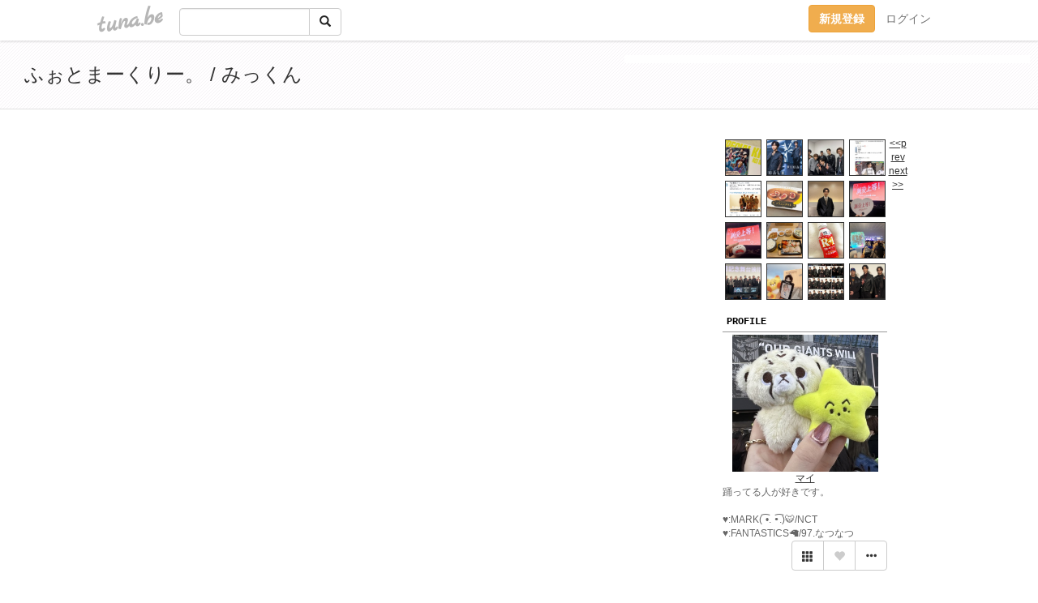

--- FILE ---
content_type: text/html;charset=Shift-JIS
request_url: https://ss3o22.tuna.be/?tag=%82%DD%82%C1%82%AD%82%F1
body_size: 10703
content:
<!DOCTYPE html>
<html lang="ja">
<head>
<meta charset="Shift_JIS">
<meta http-equiv="Content-Type" content="text/html; charset=shift_jis">

<!-- #BeginLibraryItem "/Library/ga.lbi" -->
<!-- Google Tag Manager -->
<script>(function(w,d,s,l,i){w[l]=w[l]||[];w[l].push({'gtm.start':
new Date().getTime(),event:'gtm.js'});var f=d.getElementsByTagName(s)[0],
j=d.createElement(s),dl=l!='dataLayer'?'&l='+l:'';j.async=true;j.src=
'https://www.googletagmanager.com/gtm.js?id='+i+dl;f.parentNode.insertBefore(j,f);
})(window,document,'script','dataLayer','GTM-5QMBVM4');</script>
<!-- End Google Tag Manager -->
<!-- #EndLibraryItem -->
<title>ふぉとまーくりー。 / みっくん</title>
<meta name="description" content="踊ってる人が好きです。&#9829;:MARK( &#865;&#8226;. &#8226;&#865;.)&#128047;/NCT&#9829;:FANTASTICS&#129433;/97.なつなつ">
	<meta property="og:title" content="ふぉとまーくりー。 / みっくん">
	<meta property="og:site_name" content="つなビィ">
	
	<!-- TwitterCards -->
	<meta name="twitter:card" content="summary">
	<meta name="twitter:title" content="ふぉとまーくりー。 / みっくん">
	<meta name="twitter:description" content="踊ってる人が好きです。&#9829;:MARK( &#865;&#8226;. &#8226;&#865;.)&#128047;/NCT&#9829;:FANTASTICS&#129433;/97.なつなつ">
	<meta name="twitter:image" content="https://tuna.be/p/35/25835/profile.jpg?51085">
	<!-- /TwitterCards -->
<meta name="thumbnail" content="https://tuna.be/p/35/25835/profile.jpg?51085">
<meta property="og:image" content="https://tuna.be/p/35/25835/profile.jpg?51085">
<meta property="og:description" content="踊ってる人が好きです。&#9829;:MARK( &#865;&#8226;. &#8226;&#865;.)&#128047;/NCT&#9829;:FANTASTICS&#129433;/97.なつなつ">
<meta property="fb:app_id" content="233212076792375">
<link rel="alternate" type="application/rss+xml" title="RSS" href="https://ss3o22.tuna.be/rss/ss3o22.xml">

<!-- vender -->
<script type="text/javascript" src="js/jquery/jquery.2.2.4.min.js"></script>
<link rel="stylesheet" href="css/bootstrap/css/bootstrap.min.css">
<!-- / vender -->

<!--<link href="//tuna.be/css/kickstart-icons.css" rel="stylesheet" type="text/css"> -->
<link href="tp/2.20160126.css" rel="stylesheet" type="text/css">
<link href="css/icomoon/icomoon.css" rel="stylesheet" type="text/css">
<link href="css/tabShare.20150617.css" rel="stylesheet" type="text/css">
<style type="text/css">
#globalHeader2 {
	background-color: rgba(255, 255, 255, 0.9);
}
#globalHeader2 a.logo {
	color: #B6B6B6;
}
#globalHeader2 .btn-link {
	color: #727272;
}
</style>
<script src="//pagead2.googlesyndication.com/pagead/js/adsbygoogle.js"></script>
<script>
     (adsbygoogle = window.adsbygoogle || []).push({
          google_ad_client: "ca-pub-0815320066437312",
          enable_page_level_ads: true
     });
</script>
</head>
<body><!-- #BeginLibraryItem "/Library/globalHeader2.lbi" -->
<div id="globalHeader2">
	<div class="row">
		<div class="col-md-1"></div>
		<div class="col-md-10"> <a href="https://tuna.be/" class="logo mlr10 pull-left">tuna.be</a>
			<div id="appBadges" class="mlr10 pull-left hidden-xs" style="width:200px; margin-top:10px;">
							  <form action="/api/google_cse.php" method="get" id="cse-search-box" target="_blank">
				<div>
				  <div class="input-group">
					  <input type="text" name="q" class="form-control" placeholder="">
					  <span class="input-group-btn">
					  <button type="submit" name="sa" class="btn btn-default"><span class="glyphicon glyphicon-search"></span></button>
					  </span>
				  </div>
				</div>
			  </form>
			</div>
						<div class="pull-right loginBox hide"> <a href="javascript:void(0)" class="btn btn-pill photo small" data-login="1" data-me="myblogurl"><img data-me="profilePicture"></a><a href="javascript:void(0)" class="btn btn-link ellipsis" data-login="1" data-me="myblogurl"><span data-me="name"></span></a>
				<div class="mlr10" data-login="0"><a href="https://tuna.be/pc/reguser/" class="btn btn-warning"><strong class="tl">新規登録</strong></a><a href="https://tuna.be/pc/login.php" class="btn btn-link tl">ログイン</a></div>
				<div class="btn-group mlr10" data-login="1"> <a href="https://tuna.be/pc/admin.php?m=nd" class="btn btn-default btnFormPopup"><span class="glyphicon glyphicon-pencil"></span></a> <a href="https://tuna.be/loves/" class="btn btn-default"><span class="glyphicon glyphicon-heart btnLove"></span></a>
					<div class="btn-group"> <a href="javascript:;" class="btn btn-default dropdown-toggle" data-toggle="dropdown"><span class="glyphicon glyphicon-menu-hamburger"></span> <span class="caret"></span></a>
						<ul class="dropdown-menu pull-right">
							<li class="child"><a href="javascript:void(0)" data-me="myblogurl"><span class="glyphicon glyphicon-home"></span> <span class="tl">マイブログへ</span></a></li>
							<li class="child"><a href="https://tuna.be/pc/admin.php"><span class="glyphicon glyphicon-list"></span> <span class="tl">マイページ</span></a></li>
							<li class="child"><a href="https://tuna.be/pc/admin.php?m=md"><span class="glyphicon glyphicon-list-alt"></span> <span class="tl">記事の一覧</span></a></li>
							<li class="child"><a href="https://tuna.be/pc/admin.php?m=ee"><span class="glyphicon glyphicon-wrench"></span> <span class="tl">ブログ設定</span></a></li>
							<li class="child"><a href="https://tuna.be/pc/admin.php?m=account"><span class="glyphicon glyphicon-user"></span> <span class="tl">アカウント</span></a></li>
							<li><a href="https://tuna.be/pc/admin.php?m=logout" data-name="linkLogout"><span class="glyphicon glyphicon-off"></span> <span class="tl">ログアウト</span></a></li>
						</ul>
					</div>
				</div>
			</div>
		</div>
		<div class="col-md-1"></div>
	</div>
</div>
<!-- #EndLibraryItem --><header>
	<div id="header" class="clearfix">
		<div class="ad landscape"><style>
#amazonranklet {
	display: flex;
	font-size: 12px;
	justify-content: center;
	align-items: center;
	background-color: white;
	padding-top: 10px;
}
#amazonranklet .amazonranklet-item {
	width: 32%;
	display: flex;
	flex-direction: column;
	justify-content: center;
}
#amazonranklet img {
	max-width: 90px;
	max-height: 80px;
}
a[href="https://i-section.net/ranklet/"] {
	display: none;
}
</style>
<script src="https://i-section.net/ranklet/outjs.php?BrowseNode=124048011&charset=UTF-8&listnum=6&title=false&image=true&imagesize=small&creator=false&price=true&AssociateTag="></script>
</div>
		<h1> <a href="./">ふぉとまーくりー。 / みっくん</a></h1>
	</div>
</header>
<div id="waku" class="clearfix">
            	<div id="menu" class="break">
		<div class="clearfix">
			<script type="text/javascript" src="https://ss3o22.tuna.be/tunackr2/?id=25835&limit=16"></script>
		</div>
		<div class="menu-title">PROFILE</div>
		<div class="text-center"><img src="/p/35/25835/profile.jpg?51085" style="max-width:180px; height:auto;" class="userphoto" alt="ふぉとまーくりー。 / みっくん"><br>
			<a href="https://ss3o22.tuna.be/">マイ</a> </div>
		<div class="user-profile"> 踊ってる人が好きです。<br />
<br />
&#9829;:MARK( &#865;&#8226;. &#8226;&#865;.)&#128047;/NCT<br />
&#9829;:FANTASTICS&#129433;/97.なつなつ </div><!-- #BeginLibraryItem "/Library/blogShareSet.lbi" -->
<div class="blogShareBox">
	<div class="btn-group pull-right"> <a href="gallery" title="view Gallery" class="btn btn-default"><span class="glyphicon glyphicon-th"></span></a> <a href="javascript:void(0)" class="btn btn-default btnLove off"><span class="glyphicon glyphicon-heart off"></span></a>
		<div class="btn-group">
			<button type="button" class="btn btn-default dropdown-toggle" data-toggle="dropdown"> <span class="glyphicon glyphicon-option-horizontal"></span></button>
			<ul class="dropdown-menu pull-right icomoon">
				<li><a href="javascript:void(0)" id="shareTwitter" target="_blank"><span class="icon icon-twitter" style="color:#1da1f2;"></span> share on Twitter</a></li>
				<li><a href="javascript:void(0)" id="shareFacebook" target="_blank"><span class="icon icon-facebook" style="color:#3a5a9a;"></span> share on Facebook</a></li>
								<li><a href="javascript:void(0)" id="shareMail"><span class="glyphicon glyphicon-envelope"></span> share on E-mail</a></li>
			</ul>
		</div>
	</div>
</div>
<!-- #EndLibraryItem --><article>
		<div style="clear:both;"></div>
		<div class="menu-padding"></div>
		<div class="menu-title">NEW ENTRIES</div>
		<div class="mlr5">
						<a href="https://ss3o22.tuna.be/22950882.html">(untitled)</a>(01.31)<br>
						<a href="https://ss3o22.tuna.be/22950872.html">(untitled)</a>(01.31)<br>
						<a href="https://ss3o22.tuna.be/22950845.html">(untitled)</a>(01.30)<br>
						<a href="https://ss3o22.tuna.be/22950499.html">(untitled)</a>(01.28)<br>
						<a href="https://ss3o22.tuna.be/22950391.html">(untitled)</a>(01.27)<br>
						<a href="https://ss3o22.tuna.be/22950360.html">(untitled)</a>(01.27)<br>
						<a href="https://ss3o22.tuna.be/22950327.html">(untitled)</a>(01.27)<br>
						<a href="https://ss3o22.tuna.be/22950253.html">(untitled)</a>(01.27)<br>
						<a href="https://ss3o22.tuna.be/22950248.html">(untitled)</a>(01.27)<br>
						<a href="https://ss3o22.tuna.be/22950223.html">(untitled)</a>(01.26)<br>
					</div>
		<div class="menu-padding"></div>
				<div class="menu-title">RECENT COMMENTS</div>
		<div class="mlr5">
			<div style="display: none;" data-template="recentComments">
				<div> <a data-tpl="title" data-tpl-href="page_url"></a>
					<div class="mlr5 small" data-tpl="comments"></div>
				</div>
			</div>
		</div>
		<div class="menu-padding"></div>
						<div class="menu-title">TAGS</div>
		<div class="mlr5"><a href="./?tag=" class="tag"><span class=""></span></a> <a href="./?tag=%23GetWellSoonMark" class="tag"><span class="">#GetWellSoonMark</span></a> <a href="./?tag=24%8E%9E%8A%D4TV" class="tag"><span class="">24時間TV</span></a> <a href="./?tag=7ORDER" class="tag"><span class="">7ORDER</span></a> <a href="./?tag=ABC%8D%C02016" class="tag"><span class="">ABC座2016</span></a> <a href="./?tag=AKB48" class="tag"><span class="">AKB48</span></a> <a href="./?tag=Ay-Yo" class="tag"><span class="">Ay-Yo</span></a> <a href="./?tag=BATTLEOFTOKYO" class="tag"><span class="">BATTLEOFTOKYO</span></a> <a href="./?tag=BE_FNT" class="tag"><span class="">BE_FNT</span></a> <a href="./?tag=BFX" class="tag"><span class="">BFX</span></a> <a href="./?tag=BOYSPLANET" class="tag"><span class="">BOYSPLANET</span></a> <a href="./?tag=BTTM" class="tag"><span class="">BTTM</span></a> <a href="./?tag=Beatbox" class="tag"><span class="">Beatbox</span></a> <a href="./?tag=BestFriendEver" class="tag"><span class="">BestFriendEver</span></a> <a href="./?tag=CANDY" class="tag"><span class="">CANDY</span></a> <a href="./?tag=CD" class="tag"><span class="">CD</span></a> <a href="./?tag=DOYOUNG" class="tag"><span class="">DOYOUNG</span></a> <a href="./?tag=DREAM%28%29SCAPE" class="tag"><span class="">DREAM()SCAPE</span></a> <a href="./?tag=DREAMBOYS2007" class="tag"><span class="">DREAMBOYS2007</span></a> <a href="./?tag=DREAMBOYS2008" class="tag"><span class="">DREAMBOYS2008</span></a> <a href="./?tag=DREAMBOYS2016" class="tag"><span class="">DREAMBOYS2016</span></a> <a href="./?tag=DREAMBOYSJET" class="tag"><span class="">DREAMBOYSJET</span></a> <a href="./?tag=DVD" class="tag"><span class="">DVD</span></a> <a href="./?tag=DearYouth" class="tag"><span class="">DearYouth</span></a> <a href="./?tag=Doors" class="tag"><span class="">Doors</span></a> <a href="./?tag=EXILE" class="tag"><span class="">EXILE</span></a> <a href="./?tag=FANTASTICS" class="tag"><span class="">FANTASTICS</span></a> <a href="./?tag=FANTIME" class="tag"><span class="">FANTIME</span></a> <a href="./?tag=FINEBOYS" class="tag"><span class="">FINEBOYS</span></a> <a href="./?tag=FNT_BUTTERFLY" class="tag"><span class="">FNT_BUTTERFLY</span></a> <a href="./?tag=FilmFesta2006" class="tag"><span class="">FilmFesta2006</span></a> <a href="./?tag=GoldenHour" class="tag"><span class="">GoldenHour</span></a> <a href="./?tag=HOPE" class="tag"><span class="">HOPE</span></a> <a href="./?tag=HSJ" class="tag"><span class="">HSJ</span></a> <a href="./?tag=HappyBirthday" class="tag"><span class="">HappyBirthday</span></a> <a href="./?tag=HelloFuture" class="tag"><span class="">HelloFuture</span></a> <a href="./?tag=ILAND2" class="tag"><span class="">ILAND2</span></a> <a href="./?tag=INI" class="tag"><span class="">INI</span></a> <a href="./?tag=INKIGAYO" class="tag"><span class="">INKIGAYO</span></a> <a href="./?tag=ISTJ" class="tag"><span class="">ISTJ</span></a> <a href="./?tag=JIN" class="tag"><span class="">JIN</span></a> <a href="./?tag=JUNGWOO" class="tag"><span class="">JUNGWOO</span></a> <a href="./?tag=Jr.%8D%D5%82%E8" class="tag"><span class="">Jr.祭り</span></a> <a href="./?tag=Jr.%8D%D5%82%E82018" class="tag"><span class="">Jr.祭り2018</span></a> <a href="./?tag=KAT-TUN" class="tag"><span class="">KAT-TUN</span></a> <a href="./?tag=KAT-TUNLive2013" class="tag"><span class="">KAT-TUNLive2013</span></a> <a href="./?tag=KAT-TUNLiveTour2" class="tag"><span class="">KAT-TUNLiveTour2</span></a> <a href="./?tag=KAT-TUNLiveTour2006" class="tag"><span class="">KAT-TUNLiveTour2006</span></a> <a href="./?tag=KAT-TUNLiveTour2007" class="tag"><span class="">KAT-TUNLiveTour2007</span></a> <a href="./?tag=KAT-TUNLiveTour2008" class="tag"><span class="">KAT-TUNLiveTour2008</span></a> <a href="./?tag=KAT-TUNLiveTour2009" class="tag"><span class="">KAT-TUNLiveTour2009</span></a> <a href="./?tag=KAT-TUNLiveTour2010" class="tag"><span class="">KAT-TUNLiveTour2010</span></a> <a href="./?tag=Kis-My-Ft2" class="tag"><span class="">Kis-My-Ft2</span></a> <a href="./?tag=Kis-My-Ft2SNOWDOME%82%CC%96%F1%91%A92013" class="tag"><span class="">Kis-My-Ft2SNOWDOMEの約束2013</span></a> <a href="./?tag=Kis-My-Ft%82%C9%88%A7%82%A6%82%E9deShow" class="tag"><span class="">Kis-My-Ftに逢えるdeShow</span></a> <a href="./?tag=Kis-My-MiNT2012" class="tag"><span class="">Kis-My-MiNT2012</span></a> <a href="./?tag=Love-tune" class="tag"><span class="">Love-tune</span></a> <a href="./?tag=Love-tuneLive2017" class="tag"><span class="">Love-tuneLive2017</span></a> <a href="./?tag=MARK" class="tag"><span class="">MARK</span></a> <a href="./?tag=MOUSEPEACE2008" class="tag"><span class="">MOUSEPEACE2008</span></a> <a href="./?tag=Myojo" class="tag"><span class="">Myojo</span></a> <a href="./?tag=M%83X%83e" class="tag"><span class="">Mステ</span></a> <a href="./?tag=NCT" class="tag"><span class="">NCT</span></a> <a href="./?tag=NCT127" class="tag"><span class="">NCT127</span></a> <a href="./?tag=NCTDREAM" class="tag"><span class="">NCTDREAM</span></a> <a href="./?tag=NCTDREAM_Wonderland" class="tag"><span class="">NCTDREAM_Wonderland</span></a> <a href="./?tag=NCTNATION" class="tag"><span class="">NCTNATION</span></a> <a href="./?tag=NCTU" class="tag"><span class="">NCTU</span></a> <a href="./?tag=NEWS" class="tag"><span class="">NEWS</span></a> <a href="./?tag=Netflix" class="tag"><span class="">Netflix</span></a> <a href="./?tag=PLAYZONE%93%FA%90%B6" class="tag"><span class="">PLAYZONE日生</span></a> <a href="./?tag=POTATO" class="tag"><span class="">POTATO</span></a> <a href="./?tag=PROJECT7" class="tag"><span class="">PROJECT7</span></a> <a href="./?tag=RADWIMPS" class="tag"><span class="">RADWIMPS</span></a> <a href="./?tag=RIIZE" class="tag"><span class="">RIIZE</span></a> <a href="./?tag=Ririmew" class="tag"><span class="">Ririmew</span></a> <a href="./?tag=SHOCK" class="tag"><span class="">SHOCK</span></a> <a href="./?tag=SLT" class="tag"><span class="">SLT</span></a> <a href="./?tag=SMAP" class="tag"><span class="">SMAP</span></a> <a href="./?tag=SMROOKIES" class="tag"><span class="">SMROOKIES</span></a> <a href="./?tag=SMT2022" class="tag"><span class="">SMT2022</span></a> <a href="./?tag=SMT2024" class="tag"><span class="">SMT2024</span></a> <a href="./?tag=SMT2025" class="tag"><span class="">SMT2025</span></a> <a href="./?tag=STARBUCKS" class="tag"><span class="">STARBUCKS</span></a> <a href="./?tag=STICKER" class="tag"><span class="">STICKER</span></a> <a href="./?tag=SuperM" class="tag"><span class="">SuperM</span></a> <a href="./?tag=THEDREAMSHOW2" class="tag"><span class="">THEDREAMSHOW2</span></a> <a href="./?tag=THEDREAMSHOW3" class="tag"><span class="">THEDREAMSHOW3</span></a> <a href="./?tag=THEDREAMSHOW4" class="tag"><span class="">THEDREAMSHOW4</span></a> <a href="./?tag=THEMOMENTUM" class="tag"><span class="">THEMOMENTUM</span></a> <a href="./?tag=THEREASON" class="tag"><span class="">THEREASON</span></a> <a href="./?tag=THEUNITY" class="tag"><span class="">THEUNITY</span></a> <a href="./?tag=TWICE" class="tag"><span class="">TWICE</span></a> <a href="./?tag=TheFirstfruit" class="tag"><span class="">TheFirstfruit</span></a> <a href="./?tag=TheLink" class="tag"><span class="">TheLink</span></a> <a href="./?tag=TravisJapan" class="tag"><span class="">TravisJapan</span></a> <a href="./?tag=UTOFEST" class="tag"><span class="">UTOFEST</span></a> <a href="./?tag=VLIVE" class="tag"><span class="">VLIVE</span></a> <a href="./?tag=Venue101" class="tag"><span class="">Venue101</span></a> <a href="./?tag=WS" class="tag"><span class="">WS</span></a> <a href="./?tag=Walk" class="tag"><span class="">Walk</span></a> <a href="./?tag=YUTA" class="tag"><span class="">YUTA</span></a> <a href="./?tag=YUTAatHome" class="tag"><span class="">YUTAatHome</span></a> <a href="./?tag=anniversary" class="tag"><span class="">anniversary</span></a> <a href="./?tag=calendar" class="tag"><span class="">calendar</span></a> <a href="./?tag=cosmetics" class="tag"><span class="">cosmetics</span></a> <a href="./?tag=dex" class="tag"><span class="">dex</span></a> <a href="./?tag=dominATE" class="tag"><span class="">dominATE</span></a> <a href="./?tag=drink" class="tag"><span class="">drink</span></a> <a href="./?tag=duet" class="tag"><span class="">duet</span></a> <a href="./?tag=fashion" class="tag"><span class="">fashion</span></a> <a href="./?tag=game" class="tag"><span class="">game</span></a> <a href="./?tag=hair" class="tag"><span class="">hair</span></a> <a href="./?tag=icecream" class="tag"><span class="">icecream</span></a> <a href="./?tag=iphone" class="tag"><span class="">iphone</span></a> <a href="./?tag=making" class="tag"><span class="">making</span></a> <a href="./?tag=meal" class="tag"><span class="">meal</span></a> <a href="./?tag=mm" class="tag"><span class="">mm</span></a> <a href="./?tag=movie" class="tag"><span class="">movie</span></a> <a href="./?tag=music" class="tag"><span class="">music</span></a> <a href="./?tag=nail" class="tag"><span class="">nail</span></a> <a href="./?tag=radio" class="tag"><span class="">radio</span></a> <a href="./?tag=shopping" class="tag"><span class="">shopping</span></a> <a href="./?tag=sports" class="tag"><span class="">sports</span></a> <a href="./?tag=straykids" class="tag"><span class="">straykids</span></a> <a href="./?tag=sweets" class="tag"><span class="">sweets</span></a> <a href="./?tag=web" class="tag"><span class="">web</span></a> <a href="./?tag=winkup" class="tag"><span class="">winkup</span></a> <a href="./?tag=yummy" class="tag"><span class="">yummy</span></a> <a href="./?tag=%82%A6%82%D12017" class="tag"><span class="">えび2017</span></a> <a href="./?tag=%82%A8%82%A2%82%B5%82%A2%82%E0%82%CC" class="tag"><span class="">おいしいもの</span></a> <a href="./?tag=%82%A8%8Fj%82%A2" class="tag"><span class="">お祝い</span></a> <a href="./?tag=%82%A8%91%E8%94%A0" class="tag"><span class="">お題箱</span></a> <a href="./?tag=%82%A8%93n%82%B5%89%EF" class="tag"><span class="">お渡し会</span></a> <a href="./?tag=%82%A8%93y%8EY" class="tag"><span class="">お土産</span></a> <a href="./?tag=%82%B3%82%C8%82%DD%82%E3" class="tag"><span class="">さなみゅ</span></a> <a href="./?tag=%82%B6%82%E1%82%DB%82%A0%82%E8" class="tag"><span class="">じゃぽあり</span></a> <a href="./?tag=%82%BD%82%AB%82%C22016" class="tag"><span class="">たきつ2016</span></a> <a href="./?tag=%82%BD%82%DC%82%DD%82%E3" class="tag"><span class="">たまみゅ</span></a> <a href="./?tag=%82%C8%82%C2%82%C8%82%C2" class="tag"><span class="">なつなつ</span></a> <a href="./?tag=%82%C8%82%C9%82%ED%8E%98" class="tag"><span class="">なにわ侍</span></a> <a href="./?tag=%82%CD%82%AC%82%DD%82%E3" class="tag"><span class="">はぎみゅ</span></a> <a href="./?tag=%82%D3%82%A7%81%60%82%E4%81%60" class="tag"><span class="">ふぉ～ゆ～</span></a> <a href="./?tag=%82%DC%82%A2%83W%83%83%83j" class="tag"><span class="">まいジャニ</span></a> <a href="./?tag=%82%DC%82%F1%82%AA" class="tag"><span class="">まんが</span></a> <a href="./?tag=%82%DD%82%E3%82%A4%82%BD%82%EB%82%A4" class="tag"><span class="">みゅうたろう</span></a> <a href="./?tag=%82%DF%82%A8%82%C6%93%FA%98a" class="tag"><span class="">めおと日和</span></a> <a href="./?tag=%82%E4%82%B9%82%BB%82%BD%83t%83F%83X" class="tag"><span class="">ゆせそたフェス</span></a> <a href="./?tag=%82%ED%82%F1%82%B1" class="tag"><span class="">わんこ</span></a> <a href="./?tag=%83A%83C%83X" class="tag"><span class="">アイス</span></a> <a href="./?tag=%83A%83C%83%89%83%93%83h" class="tag"><span class="">アイランド</span></a> <a href="./?tag=%83E%83%5E%83%8F%83%89" class="tag"><span class="">ウタワラ</span></a> <a href="./?tag=%83G%83C%83t%83H%81%5B" class="tag"><span class="">エイフォー</span></a> <a href="./?tag=%83G%83r%83L%83X" class="tag"><span class="">エビキス</span></a> <a href="./?tag=%83J%83E%83R%83%93" class="tag"><span class="">カウコン</span></a> <a href="./?tag=%83J%83E%83R%83%932006-2007" class="tag"><span class="">カウコン2006-2007</span></a> <a href="./?tag=%83J%83E%83R%83%932007-2008" class="tag"><span class="">カウコン2007-2008</span></a> <a href="./?tag=%83J%83c%83J%83c" class="tag"><span class="">カツカツ</span></a> <a href="./?tag=%83J%83%89%83I%83P" class="tag"><span class="">カラオケ</span></a> <a href="./?tag=%83J%83%89%83R%83%93" class="tag"><span class="">カラコン</span></a> <a href="./?tag=%83K%83%80%83V%83%83%83%89" class="tag"><span class="">ガムシャラ</span></a> <a href="./?tag=%83L%83X%83%7D%83C" class="tag"><span class="">キスマイ</span></a> <a href="./?tag=%83L%83X%83%7D%83C2017" class="tag"><span class="">キスマイ2017</span></a> <a href="./?tag=%83L%83X%83%7D%83C2018" class="tag"><span class="">キスマイ2018</span></a> <a href="./?tag=%83L%83X%83%7D%83C%83A%83C%83X%83N%83%8A%81%5B%83%802016" class="tag"><span class="">キスマイアイスクリーム2016</span></a> <a href="./?tag=%83L%83X%E0_" class="tag"><span class="">キス濱</span></a> <a href="./?tag=%83L%83%93%83g%83%8C2017" class="tag"><span class="">キントレ2017</span></a> <a href="./?tag=%83N%83%8A%83G" class="tag"><span class="">クリエ</span></a> <a href="./?tag=%83R%83C%83%93%83%8D%83b%83J%81%5B%83x%83C%83r%81%5B%83Y2016" class="tag"><span class="">コインロッカーベイビーズ2016</span></a> <a href="./?tag=%83R%83X%83%81" class="tag"><span class="">コスメ</span></a> <a href="./?tag=%83R%83%81%83%8C%83X" class="tag"><span class="">コメレス</span></a> <a href="./?tag=%83R%83%89%83%7B%83J%83t%83F" class="tag"><span class="">コラボカフェ</span></a> <a href="./?tag=%83R%83%93%83T%81%5B%83g" class="tag"><span class="">コンサート</span></a> <a href="./?tag=%83T%83%7D%83X%83e2016" class="tag"><span class="">サマステ2016</span></a> <a href="./?tag=%83T%83%7D%83p%83%89" class="tag"><span class="">サマパラ</span></a> <a href="./?tag=%83W%83%83%83j%81%5B%83Y" class="tag"><span class="">ジャニーズ</span></a> <a href="./?tag=%83W%83%83%83j%81%5B%83YWEST" class="tag"><span class="">ジャニーズWEST</span></a> <a href="./?tag=%83W%83%83%83j%81%5B%83Y%91%E5%89%5E%93%AE%89%EF2017" class="tag"><span class="">ジャニーズ大運動会2017</span></a> <a href="./?tag=%83W%83%83%83j%83A%83C2017" class="tag"><span class="">ジャニアイ2017</span></a> <a href="./?tag=%83W%83%83%83j%83V%83%87" class="tag"><span class="">ジャニショ</span></a> <a href="./?tag=%83W%83%85%83j%83A" class="tag"><span class="">ジュニア</span></a> <a href="./?tag=%83Z%83J%83I%83%8F" class="tag"><span class="">セカオワ</span></a> <a href="./?tag=%83_%83%93%83X%83N" class="tag"><span class="">ダンスク</span></a> <a href="./?tag=%83e%83%8C%83r" class="tag"><span class="">テレビ</span></a> <a href="./?tag=%83g%83%89%83W%83%83" class="tag"><span class="">トラジャ</span></a> <a href="./?tag=%83h%83%8A%83%7B2016" class="tag"><span class="">ドリボ2016</span></a> <a href="./?tag=%83j%81%5B%83g%83j%81%5B%83g%83j%81%5B%83g" class="tag"><span class="">ニートニートニート</span></a> <a href="./?tag=%83l%83C%83%8A%83p" class="tag"><span class="">ネイリパ</span></a> <a href="./?tag=%83n%83s%83A%83C" class="tag"><span class="">ハピアイ</span></a> <a href="./?tag=%83n%83%8D%83v%83%8D" class="tag"><span class="">ハロプロ</span></a> <a href="./?tag=%83t%83%40%83%7E%83N%83%89" class="tag"><span class="">ファミクラ</span></a> <a href="./?tag=%83t%83%40%83%93%83p" class="tag"><span class="">ファンパ</span></a> <a href="./?tag=%83v%83%8C%83%5D%83%93" class="tag"><span class="">プレゾン</span></a> <a href="./?tag=%83z%83e%83%8B" class="tag"><span class="">ホテル</span></a> <a href="./?tag=%83%7C%83%7C%83%8D" class="tag"><span class="">ポポロ</span></a> <a href="./?tag=%83%7D%83C%83x%83X%83R%83X" class="tag"><span class="">マイベスコス</span></a> <a href="./?tag=%83%7D%83N%83h%83%93" class="tag"><span class="">マクドン</span></a> <a href="./?tag=%83%7D%83N%83%86" class="tag"><span class="">マクユ</span></a> <a href="./?tag=%83%7D%83N%83%93%83E" class="tag"><span class="">マクンウ</span></a> <a href="./?tag=%83%7D%83b%83%60%83R%83%932015" class="tag"><span class="">マッチコン2015</span></a> <a href="./?tag=%83%7D%83%93%83K" class="tag"><span class="">マンガ</span></a> <a href="./?tag=%83%8A%83%8A%83C%83x" class="tag"><span class="">リリイベ</span></a> <a href="./?tag=%83%8D%83P%92n" class="tag"><span class="">ロケ地</span></a> <a href="./?tag=%83%8D%83%7E%83W%83%85%83%8A2009" class="tag"><span class="">ロミジュリ2009</span></a> <a href="./?tag=%88%A4%82%CC%89S%82%F0%89%CC%82%A8%82%A4" class="tag"><span class="">愛の唄を歌おう</span></a> <a href="./?tag=%88%C0%88%E4%8C%AA%91%BE%98Y" class="tag"><span class="">安井謙太郎</span></a> <a href="./?tag=%89f%89%E6" class="tag"><span class="">映画</span></a> <a href="./?tag=%8AJ%95%95" class="tag"><span class="">開封</span></a> <a href="./?tag=%8A%D8%8D%91%83h%83%89%83%7D" class="tag"><span class="">韓国ドラマ</span></a> <a href="./?tag=%8BC%8E%9D%82%BF" class="tag"><span class="">気持ち</span></a> <a href="./?tag=%8BT" class="tag"><span class="">亀</span></a> <a href="./?tag=%8BT%83%5C%83%8D2017" class="tag"><span class="">亀ソロ2017</span></a> <a href="./?tag=%8BT%97%9C%98a%96%E7" class="tag"><span class="">亀梨和也</span></a> <a href="./?tag=%8B%B4%83p%83%892017" class="tag"><span class="">橋パラ2017</span></a> <a href="./?tag=%8B%CA%82%BF%82%E1%82%F1" class="tag"><span class="">玉ちゃん</span></a> <a href="./?tag=%8B%CA%90X%89%EF" class="tag"><span class="">玉森会</span></a> <a href="./?tag=%8B%CA%90X%97T%91%BE" class="tag"><span class="">玉森裕太</span></a> <a href="./?tag=%8D%A5%8A%881000%96%7B%83m%83b%83N" class="tag"><span class="">婚活1000本ノック</span></a> <a href="./?tag=%8EG%8E%8F" class="tag"><span class="">雑誌</span></a> <a href="./?tag=%8ER%89%BA%92q%8Bv" class="tag"><span class="">山下智久</span></a> <a href="./?tag=%8Ed%8E%96" class="tag"><span class="">仕事</span></a> <a href="./?tag=%8E%96%8C%CC" class="tag"><span class="">事故</span></a> <a href="./?tag=%8E%BE%91%96%282Baddies%29" class="tag"><span class="">疾走(2Baddies)</span></a> <a href="./?tag=%8E%CA%90%5E%8FW" class="tag"><span class="">写真集</span></a> <a href="./?tag=%8E%FB%94%5B" class="tag"><span class="">収納</span></a> <a href="./?tag=%8F%83%88%A4%8F%E3%93%99" class="tag"><span class="">純愛上等</span></a> <a href="./?tag=%8F%AD%83N%83%89" class="tag"><span class="">少クラ</span></a> <a href="./?tag=%8F%AD%94N%8E%FB" class="tag"><span class="">少年収</span></a> <a href="./?tag=%8F%E3%93c%97%B3%96%E7" class="tag"><span class="">上田竜也</span></a> <a href="./?tag=%8F%EE%95%F1%8B%C7" class="tag"><span class="">情報局</span></a> <a href="./?tag=%90M%92%B7%82%CC%83V%83F%83t" class="tag"><span class="">信長のシェフ</span></a> <a href="./?tag=%90V%8Ft%8F%9F%8Cw" class="tag"><span class="">新春勝詣</span></a> <a href="./?tag=%90%5E%96%E9%92%86%82%CC%83v%83%8A%83%93%83X" class="tag"><span class="">真夜中のプリンス</span></a> <a href="./?tag=%90m" class="tag"><span class="">仁</span></a> <a href="./?tag=%90%D4%90%BC%90m" class="tag"><span class="">赤西仁</span></a> <a href="./?tag=%91o%8A%E1%8B%BE" class="tag"><span class="">双眼鏡</span></a> <a href="./?tag=%91%E4%98p" class="tag"><span class="">台湾</span></a> <a href="./?tag=%91%EA%91%F2%89%CC%95%91%8A%EA" class="tag"><span class="">滝沢歌舞伎</span></a> <a href="./?tag=%91%EA%91%F2%8Av%96%BD2009" class="tag"><span class="">滝沢革命2009</span></a> <a href="./?tag=%92%86%8A%DB%82%AD%82%F1%82%CC%8Ay%82%B5%82%A2%8E%9E%8A%D42" class="tag"><span class="">中丸くんの楽しい時間2</span></a> <a href="./?tag=%92%86%8A%DB%8CN%82%CC%8Ay%82%B5%82%A2%8E%9E%8A%D42008" class="tag"><span class="">中丸君の楽しい時間2008</span></a> <a href="./?tag=%92%86%8A%DB%97Y%88%EA" class="tag"><span class="">中丸雄一</span></a> <a href="./?tag=%92%B7%8D%C8%97%E5%89%9B" class="tag"><span class="">長妻怜央</span></a> <a href="./?tag=%93%E0%94%8E%8BM" class="tag"><span class="">内博貴</span></a> <a href="./?tag=%93%EC%82%AD%82%F1%82%AA%97%F6%90l" class="tag"><span class="">南くんが恋人</span></a> <a href="./?tag=%93%FA%83v2" class="tag"><span class="">日プ2</span></a> <a href="./?tag=%93%FA%83v%8F%97%8Eq" class="tag"><span class="">日プ女子</span></a> <a href="./?tag=%93%FA%8F%ED" class="tag"><span class="">日常</span></a> <a href="./?tag=%94N%82%DC%82%C6%82%DF" class="tag"><span class="">年まとめ</span></a> <a href="./?tag=%94%AA%96%D8%97E%90%AA" class="tag"><span class="">八木勇征</span></a> <a href="./?tag=%94%FC%82%B5%82%A2%94%DE" class="tag"><span class="">美しい彼</span></a> <a href="./?tag=%94%FC%97E%90l" class="tag"><span class="">美勇人</span></a> <a href="./?tag=%95%91%91%E4" class="tag"><span class="">舞台</span></a> <a href="./?tag=%95%91%91%E4%88%A5%8EA" class="tag"><span class="">舞台挨拶</span></a> <a href="./?tag=%95%BD%89%C6%95%A8%8C%EA" class="tag"><span class="">平家物語</span></a> <a href="./?tag=%96k%8ER%8DG%8C%F5" class="tag"><span class="">北山宏光</span></a> <a href="./?tag=%96x%89%C4%8A%EC" class="tag"><span class="">堀夏喜</span></a> <a href="./?tag=%96%9F%89%E6" class="tag"><span class="">漫画</span></a> <a href="./?tag=%96%B2" class="tag"><span class="">夢</span></a> <a href="./?tag=%96%E9%82%C8%96%E9%82%C8%95s%8Ev%8Bc%82%C8%8A%D9%82%C9%82%C4" class="tag"><span class="">夜な夜な不思議な館にて</span></a> <a href="./?tag=%96%EC%83u%83%5E" class="tag"><span class="">野ブタ</span></a> <a href="./?tag=%97L%8A%D5%8B%E4%8Ay%95%94" class="tag"><span class="">有閑倶楽部</span></a> <a href="./?tag=%97%92" class="tag"><span class="">嵐</span></a> <a href="./?tag=%97%B7%8Ds" class="tag"><span class="">旅行</span></a> <a href="./?tag=%97%D7%82%CC%83X%83e%83%89" class="tag"><span class="">隣のステラ</span></a> <a href="./?tag=%98p%8A%DD2017" class="tag"><span class="">湾岸2017</span></a> <a href="./?tag=%E0V%96%7B%89%C4%8BP" class="tag"><span class="">澤本夏輝</span></a> <a href="./?tag=%E0_%83L%83X" class="tag"><span class="">濱キス</span></a> </div>
		<div class="menu-padding"></div>
				<div class="menu-title">ARCHIVES</div>
		<div class="mlr5">
			<ul id="archives">
								<li><a href="javascript:void(0)" class="y">2026</a>(46)
					<ul style="display:none;">
												<li><a href="/?mon=2026/01">1月</a>(46)</li>
											</ul>
				</li>
								<li><a href="javascript:void(0)" class="y">2025</a>(479)
					<ul style="display:none;">
												<li><a href="/?mon=2025/12">12月</a>(44)</li>
												<li><a href="/?mon=2025/11">11月</a>(37)</li>
												<li><a href="/?mon=2025/10">10月</a>(31)</li>
												<li><a href="/?mon=2025/09">9月</a>(37)</li>
												<li><a href="/?mon=2025/08">8月</a>(47)</li>
												<li><a href="/?mon=2025/07">7月</a>(35)</li>
												<li><a href="/?mon=2025/06">6月</a>(53)</li>
												<li><a href="/?mon=2025/05">5月</a>(61)</li>
												<li><a href="/?mon=2025/04">4月</a>(38)</li>
												<li><a href="/?mon=2025/03">3月</a>(24)</li>
												<li><a href="/?mon=2025/02">2月</a>(30)</li>
												<li><a href="/?mon=2025/01">1月</a>(42)</li>
											</ul>
				</li>
								<li><a href="javascript:void(0)" class="y">2024</a>(411)
					<ul style="display:none;">
												<li><a href="/?mon=2024/12">12月</a>(57)</li>
												<li><a href="/?mon=2024/11">11月</a>(27)</li>
												<li><a href="/?mon=2024/10">10月</a>(42)</li>
												<li><a href="/?mon=2024/09">9月</a>(39)</li>
												<li><a href="/?mon=2024/08">8月</a>(50)</li>
												<li><a href="/?mon=2024/07">7月</a>(26)</li>
												<li><a href="/?mon=2024/06">6月</a>(30)</li>
												<li><a href="/?mon=2024/05">5月</a>(35)</li>
												<li><a href="/?mon=2024/04">4月</a>(23)</li>
												<li><a href="/?mon=2024/03">3月</a>(31)</li>
												<li><a href="/?mon=2024/02">2月</a>(24)</li>
												<li><a href="/?mon=2024/01">1月</a>(27)</li>
											</ul>
				</li>
								<li><a href="javascript:void(0)" class="y">2023</a>(426)
					<ul style="display:none;">
												<li><a href="/?mon=2023/12">12月</a>(36)</li>
												<li><a href="/?mon=2023/11">11月</a>(20)</li>
												<li><a href="/?mon=2023/10">10月</a>(40)</li>
												<li><a href="/?mon=2023/09">9月</a>(32)</li>
												<li><a href="/?mon=2023/08">8月</a>(12)</li>
												<li><a href="/?mon=2023/07">7月</a>(40)</li>
												<li><a href="/?mon=2023/06">6月</a>(56)</li>
												<li><a href="/?mon=2023/05">5月</a>(16)</li>
												<li><a href="/?mon=2023/04">4月</a>(34)</li>
												<li><a href="/?mon=2023/03">3月</a>(50)</li>
												<li><a href="/?mon=2023/02">2月</a>(59)</li>
												<li><a href="/?mon=2023/01">1月</a>(31)</li>
											</ul>
				</li>
								<li><a href="javascript:void(0)" class="y">2022</a>(275)
					<ul style="display:none;">
												<li><a href="/?mon=2022/12">12月</a>(41)</li>
												<li><a href="/?mon=2022/11">11月</a>(35)</li>
												<li><a href="/?mon=2022/10">10月</a>(39)</li>
												<li><a href="/?mon=2022/09">9月</a>(32)</li>
												<li><a href="/?mon=2022/08">8月</a>(46)</li>
												<li><a href="/?mon=2022/07">7月</a>(29)</li>
												<li><a href="/?mon=2022/06">6月</a>(24)</li>
												<li><a href="/?mon=2022/05">5月</a>(15)</li>
												<li><a href="/?mon=2022/04">4月</a>(1)</li>
												<li><a href="/?mon=2022/03">3月</a>(1)</li>
												<li><a href="/?mon=2022/02">2月</a>(4)</li>
												<li><a href="/?mon=2022/01">1月</a>(8)</li>
											</ul>
				</li>
								<li><a href="javascript:void(0)" class="y">2021</a>(174)
					<ul style="display:none;">
												<li><a href="/?mon=2021/12">12月</a>(4)</li>
												<li><a href="/?mon=2021/11">11月</a>(3)</li>
												<li><a href="/?mon=2021/10">10月</a>(1)</li>
												<li><a href="/?mon=2021/09">9月</a>(11)</li>
												<li><a href="/?mon=2021/08">8月</a>(30)</li>
												<li><a href="/?mon=2021/07">7月</a>(19)</li>
												<li><a href="/?mon=2021/06">6月</a>(25)</li>
												<li><a href="/?mon=2021/05">5月</a>(15)</li>
												<li><a href="/?mon=2021/04">4月</a>(7)</li>
												<li><a href="/?mon=2021/03">3月</a>(13)</li>
												<li><a href="/?mon=2021/02">2月</a>(17)</li>
												<li><a href="/?mon=2021/01">1月</a>(29)</li>
											</ul>
				</li>
								<li><a href="javascript:void(0)" class="y">2020</a>(140)
					<ul style="display:none;">
												<li><a href="/?mon=2020/12">12月</a>(11)</li>
												<li><a href="/?mon=2020/11">11月</a>(15)</li>
												<li><a href="/?mon=2020/10">10月</a>(14)</li>
												<li><a href="/?mon=2020/09">9月</a>(17)</li>
												<li><a href="/?mon=2020/08">8月</a>(15)</li>
												<li><a href="/?mon=2020/07">7月</a>(9)</li>
												<li><a href="/?mon=2020/06">6月</a>(14)</li>
												<li><a href="/?mon=2020/05">5月</a>(1)</li>
												<li><a href="/?mon=2020/02">2月</a>(19)</li>
												<li><a href="/?mon=2020/01">1月</a>(25)</li>
											</ul>
				</li>
								<li><a href="javascript:void(0)" class="y">2019</a>(221)
					<ul style="display:none;">
												<li><a href="/?mon=2019/12">12月</a>(32)</li>
												<li><a href="/?mon=2019/11">11月</a>(16)</li>
												<li><a href="/?mon=2019/10">10月</a>(2)</li>
												<li><a href="/?mon=2019/09">9月</a>(17)</li>
												<li><a href="/?mon=2019/08">8月</a>(21)</li>
												<li><a href="/?mon=2019/07">7月</a>(10)</li>
												<li><a href="/?mon=2019/05">5月</a>(33)</li>
												<li><a href="/?mon=2019/04">4月</a>(13)</li>
												<li><a href="/?mon=2019/03">3月</a>(29)</li>
												<li><a href="/?mon=2019/02">2月</a>(32)</li>
												<li><a href="/?mon=2019/01">1月</a>(16)</li>
											</ul>
				</li>
								<li><a href="javascript:void(0)" class="y">2018</a>(455)
					<ul style="display:none;">
												<li><a href="/?mon=2018/12">12月</a>(40)</li>
												<li><a href="/?mon=2018/11">11月</a>(9)</li>
												<li><a href="/?mon=2018/10">10月</a>(42)</li>
												<li><a href="/?mon=2018/09">9月</a>(30)</li>
												<li><a href="/?mon=2018/08">8月</a>(22)</li>
												<li><a href="/?mon=2018/07">7月</a>(42)</li>
												<li><a href="/?mon=2018/06">6月</a>(49)</li>
												<li><a href="/?mon=2018/05">5月</a>(33)</li>
												<li><a href="/?mon=2018/04">4月</a>(54)</li>
												<li><a href="/?mon=2018/03">3月</a>(54)</li>
												<li><a href="/?mon=2018/02">2月</a>(60)</li>
												<li><a href="/?mon=2018/01">1月</a>(20)</li>
											</ul>
				</li>
								<li><a href="javascript:void(0)" class="y">2017</a>(463)
					<ul style="display:none;">
												<li><a href="/?mon=2017/12">12月</a>(84)</li>
												<li><a href="/?mon=2017/11">11月</a>(30)</li>
												<li><a href="/?mon=2017/10">10月</a>(51)</li>
												<li><a href="/?mon=2017/09">9月</a>(31)</li>
												<li><a href="/?mon=2017/08">8月</a>(27)</li>
												<li><a href="/?mon=2017/07">7月</a>(17)</li>
												<li><a href="/?mon=2017/06">6月</a>(43)</li>
												<li><a href="/?mon=2017/05">5月</a>(36)</li>
												<li><a href="/?mon=2017/04">4月</a>(38)</li>
												<li><a href="/?mon=2017/03">3月</a>(62)</li>
												<li><a href="/?mon=2017/02">2月</a>(24)</li>
												<li><a href="/?mon=2017/01">1月</a>(20)</li>
											</ul>
				</li>
								<li><a href="javascript:void(0)" class="y">2016</a>(458)
					<ul style="display:none;">
												<li><a href="/?mon=2016/12">12月</a>(26)</li>
												<li><a href="/?mon=2016/11">11月</a>(36)</li>
												<li><a href="/?mon=2016/10">10月</a>(33)</li>
												<li><a href="/?mon=2016/09">9月</a>(36)</li>
												<li><a href="/?mon=2016/08">8月</a>(31)</li>
												<li><a href="/?mon=2016/07">7月</a>(38)</li>
												<li><a href="/?mon=2016/06">6月</a>(58)</li>
												<li><a href="/?mon=2016/05">5月</a>(40)</li>
												<li><a href="/?mon=2016/04">4月</a>(24)</li>
												<li><a href="/?mon=2016/03">3月</a>(28)</li>
												<li><a href="/?mon=2016/02">2月</a>(39)</li>
												<li><a href="/?mon=2016/01">1月</a>(69)</li>
											</ul>
				</li>
								<li><a href="javascript:void(0)" class="y">2015</a>(476)
					<ul style="display:none;">
												<li><a href="/?mon=2015/12">12月</a>(37)</li>
												<li><a href="/?mon=2015/11">11月</a>(50)</li>
												<li><a href="/?mon=2015/10">10月</a>(61)</li>
												<li><a href="/?mon=2015/09">9月</a>(54)</li>
												<li><a href="/?mon=2015/08">8月</a>(57)</li>
												<li><a href="/?mon=2015/07">7月</a>(37)</li>
												<li><a href="/?mon=2015/06">6月</a>(46)</li>
												<li><a href="/?mon=2015/05">5月</a>(33)</li>
												<li><a href="/?mon=2015/04">4月</a>(27)</li>
												<li><a href="/?mon=2015/03">3月</a>(23)</li>
												<li><a href="/?mon=2015/02">2月</a>(18)</li>
												<li><a href="/?mon=2015/01">1月</a>(33)</li>
											</ul>
				</li>
								<li><a href="javascript:void(0)" class="y">2014</a>(704)
					<ul style="display:none;">
												<li><a href="/?mon=2014/12">12月</a>(36)</li>
												<li><a href="/?mon=2014/11">11月</a>(43)</li>
												<li><a href="/?mon=2014/10">10月</a>(25)</li>
												<li><a href="/?mon=2014/09">9月</a>(31)</li>
												<li><a href="/?mon=2014/08">8月</a>(51)</li>
												<li><a href="/?mon=2014/07">7月</a>(63)</li>
												<li><a href="/?mon=2014/06">6月</a>(72)</li>
												<li><a href="/?mon=2014/05">5月</a>(62)</li>
												<li><a href="/?mon=2014/04">4月</a>(108)</li>
												<li><a href="/?mon=2014/03">3月</a>(66)</li>
												<li><a href="/?mon=2014/02">2月</a>(67)</li>
												<li><a href="/?mon=2014/01">1月</a>(80)</li>
											</ul>
				</li>
								<li><a href="javascript:void(0)" class="y">2013</a>(293)
					<ul style="display:none;">
												<li><a href="/?mon=2013/12">12月</a>(36)</li>
												<li><a href="/?mon=2013/11">11月</a>(19)</li>
												<li><a href="/?mon=2013/10">10月</a>(23)</li>
												<li><a href="/?mon=2013/09">9月</a>(33)</li>
												<li><a href="/?mon=2013/08">8月</a>(45)</li>
												<li><a href="/?mon=2013/07">7月</a>(47)</li>
												<li><a href="/?mon=2013/06">6月</a>(44)</li>
												<li><a href="/?mon=2013/05">5月</a>(19)</li>
												<li><a href="/?mon=2013/04">4月</a>(8)</li>
												<li><a href="/?mon=2013/03">3月</a>(10)</li>
												<li><a href="/?mon=2013/01">1月</a>(9)</li>
											</ul>
				</li>
								<li><a href="javascript:void(0)" class="y">2012</a>(49)
					<ul style="display:none;">
												<li><a href="/?mon=2012/12">12月</a>(1)</li>
												<li><a href="/?mon=2012/11">11月</a>(2)</li>
												<li><a href="/?mon=2012/10">10月</a>(1)</li>
												<li><a href="/?mon=2012/09">9月</a>(1)</li>
												<li><a href="/?mon=2012/08">8月</a>(4)</li>
												<li><a href="/?mon=2012/06">6月</a>(10)</li>
												<li><a href="/?mon=2012/05">5月</a>(10)</li>
												<li><a href="/?mon=2012/04">4月</a>(7)</li>
												<li><a href="/?mon=2012/03">3月</a>(12)</li>
												<li><a href="/?mon=2012/01">1月</a>(1)</li>
											</ul>
				</li>
								<li><a href="javascript:void(0)" class="y">2011</a>(54)
					<ul style="display:none;">
												<li><a href="/?mon=2011/11">11月</a>(2)</li>
												<li><a href="/?mon=2011/10">10月</a>(1)</li>
												<li><a href="/?mon=2011/08">8月</a>(1)</li>
												<li><a href="/?mon=2011/07">7月</a>(6)</li>
												<li><a href="/?mon=2011/05">5月</a>(7)</li>
												<li><a href="/?mon=2011/04">4月</a>(7)</li>
												<li><a href="/?mon=2011/03">3月</a>(9)</li>
												<li><a href="/?mon=2011/02">2月</a>(8)</li>
												<li><a href="/?mon=2011/01">1月</a>(13)</li>
											</ul>
				</li>
								<li><a href="javascript:void(0)" class="y">2010</a>(23)
					<ul style="display:none;">
												<li><a href="/?mon=2010/12">12月</a>(4)</li>
												<li><a href="/?mon=2010/11">11月</a>(10)</li>
												<li><a href="/?mon=2010/10">10月</a>(6)</li>
												<li><a href="/?mon=2010/08">8月</a>(1)</li>
												<li><a href="/?mon=2010/05">5月</a>(1)</li>
												<li><a href="/?mon=2010/04">4月</a>(1)</li>
											</ul>
				</li>
								<li><a href="javascript:void(0)" class="y">2009</a>(60)
					<ul style="display:none;">
												<li><a href="/?mon=2009/12">12月</a>(3)</li>
												<li><a href="/?mon=2009/11">11月</a>(1)</li>
												<li><a href="/?mon=2009/10">10月</a>(2)</li>
												<li><a href="/?mon=2009/08">8月</a>(11)</li>
												<li><a href="/?mon=2009/07">7月</a>(1)</li>
												<li><a href="/?mon=2009/06">6月</a>(4)</li>
												<li><a href="/?mon=2009/05">5月</a>(10)</li>
												<li><a href="/?mon=2009/04">4月</a>(1)</li>
												<li><a href="/?mon=2009/03">3月</a>(13)</li>
												<li><a href="/?mon=2009/02">2月</a>(4)</li>
												<li><a href="/?mon=2009/01">1月</a>(10)</li>
											</ul>
				</li>
								<li><a href="javascript:void(0)" class="y">2008</a>(200)
					<ul style="display:none;">
												<li><a href="/?mon=2008/12">12月</a>(7)</li>
												<li><a href="/?mon=2008/11">11月</a>(8)</li>
												<li><a href="/?mon=2008/10">10月</a>(9)</li>
												<li><a href="/?mon=2008/09">9月</a>(23)</li>
												<li><a href="/?mon=2008/08">8月</a>(29)</li>
												<li><a href="/?mon=2008/07">7月</a>(26)</li>
												<li><a href="/?mon=2008/06">6月</a>(6)</li>
												<li><a href="/?mon=2008/05">5月</a>(19)</li>
												<li><a href="/?mon=2008/04">4月</a>(15)</li>
												<li><a href="/?mon=2008/03">3月</a>(12)</li>
												<li><a href="/?mon=2008/02">2月</a>(19)</li>
												<li><a href="/?mon=2008/01">1月</a>(27)</li>
											</ul>
				</li>
								<li><a href="javascript:void(0)" class="y">2007</a>(239)
					<ul style="display:none;">
												<li><a href="/?mon=2007/12">12月</a>(17)</li>
												<li><a href="/?mon=2007/11">11月</a>(15)</li>
												<li><a href="/?mon=2007/10">10月</a>(14)</li>
												<li><a href="/?mon=2007/09">9月</a>(16)</li>
												<li><a href="/?mon=2007/08">8月</a>(29)</li>
												<li><a href="/?mon=2007/07">7月</a>(22)</li>
												<li><a href="/?mon=2007/06">6月</a>(44)</li>
												<li><a href="/?mon=2007/05">5月</a>(30)</li>
												<li><a href="/?mon=2007/04">4月</a>(30)</li>
												<li><a href="/?mon=2007/03">3月</a>(11)</li>
												<li><a href="/?mon=2007/02">2月</a>(9)</li>
												<li><a href="/?mon=2007/01">1月</a>(2)</li>
											</ul>
				</li>
								<li><a href="javascript:void(0)" class="y">2006</a>(39)
					<ul style="display:none;">
												<li><a href="/?mon=2006/12">12月</a>(5)</li>
												<li><a href="/?mon=2006/11">11月</a>(4)</li>
												<li><a href="/?mon=2006/10">10月</a>(3)</li>
												<li><a href="/?mon=2006/09">9月</a>(6)</li>
												<li><a href="/?mon=2006/08">8月</a>(15)</li>
												<li><a href="/?mon=2006/07">7月</a>(6)</li>
											</ul>
				</li>
							</ul>
		</div>
		<div class="menu-padding"></div>
				<div class="menu-title">LINKS</div>
		<div id="links">
			<ul>
								<li>
					<div class="links-groupname">ブログ</div>
					<ul>
												<li class="links-title"> <a href="http://my-tama.jugem.jp" target="_blank" rel="nofollow">my...</a> </li>
												<li class="links-lead">(2011～2014)</li>
																		<li class="links-title"> <a href="http://my-myu.jugem.jp" target="_blank" rel="nofollow">みゅろぐ。</a> </li>
												<li class="links-lead">(2014～)</li>
																	</ul>
				</li>
							</ul>
		</div>
		<div class="menu-padding"></div>
				<div class="menu-title">AD</div>
		<style>
#side #amazonranklet .amazonranklet-item {
	width: auto;
	display: flex;
	flex-direction: column;
	font-size: 12px;
	justify-content: center;
}
#side #amazonranklet img {
	max-width: 100%;
	max-height: initial;
}
a[href="https://i-section.net/ranklet/"] {
	display: none;
}
</style>
<script src="https://i-section.net/ranklet/outjs.php?BrowseNode=169642011&charset=UTF-8&listnum=1&title=true&image=true&imagesize=medium&creator=false&price=true&AssociateTag="></script>
		<div class="menu-padding"></div>
		<div class="menu-title">RSS</div>
		<div class="mlr5"> <a href="./rss/ss3o22.rdf"><img src="https://tuna.be/rss/_rss.gif" alt="このアイコンをRSSリーダに登録して購読"> RSS</a> </div>
	</article>
	</div>
	<div id="right" class="clearfix">
						<div style="display: none;" data-template="blogEntry">
			<div class="box">
				<div class="date" data-tpl="created_en"></div>
				<div class="photo"> <a data-tpl-href="link" data-tpl-def="photo"><img data-tpl-src="photo" data-tpl-alt="title"></a> <a data-tpl-href="link" data-tpl-ndef="photo"><img src="images/nophoto-m-gray.png" data-tpl-alt="title" class="w100"></a>
					<video width="295" controls data-tpl-def="movie">
						<source data-tpl-src="movie">
					</video>
					<div class="entry-title" data-tpl-def="title"><a data-tpl-href="link" data-tpl="title"></a></div>
					<div class="btnLoupe" data-tpl-def="photo_org"><a data-tpl-href="photo_org" class="btn btn-link" rel="fancybox"><span class="glyphicon glyphicon-search"></span></a></div>
				</div>
				<div class="blog-footer small"> <span data-tpl="tagLinks"></span> <span data-tpl-custom="is_comment"> <a class="btn btn-link" data-tpl-href="link"><span class="icon icon-bubble"></span> <span data-tpl-int="comment_count"></span></a></span> </div>
			</div>
		</div>
				<div style="clear:both;"></div>
										<div class="clearfix" style="display: none;" data-template="pagenation">
			<div class="text-center mt20"> <a data-tpl-def="prev_page_url" data-tpl-href="prev_page_url" class="btn btn-default mlr10">&laquo; 前のページ</a> <a data-tpl-def="next_page_url" data-tpl-href="next_page_url" class="btn btn-default mlr10">次のページ &raquo;</a> </div>
		</div>
		<br style="clear:both;">
			</div>
</div>
<div id="preloadedImages"></div>

<!-- vender -->
<link rel='stylesheet' type='text/css' href='//fonts.googleapis.com/css?family=Marck+Script'>
<script type="text/javascript" src="css/bootstrap/js/bootstrap.min.js"></script>
<link href="//tuna.be/js/fancybox2/jquery.fancybox.css" rel="stylesheet" type="text/css">
<script type="text/javascript" src="//tuna.be/js/fancybox2/jquery.fancybox.pack.js"></script>
<!-- / vender -->

<script type="text/javascript">
var id = "25835";
</script>
<script type="text/javascript" src="//cdnjs.cloudflare.com/ajax/libs/vue/1.0.15/vue.min.js"></script>
<script type="text/javascript" src="//tuna.be/js/blog_common.20181108.js?20251224"></script>
<!--<script type="text/javascript" src="//tuna.be/js/translate.js?20150202"></script>-->

<script type="text/javascript">
$(function(){
	$("a.originalPicture").fancybox({ padding: 0, showCloseButton: true });
	_alignH();
	$(document).on("onTinyTplComplete", _alignH);
});
function _alignH(){ $(".blog:odd").after('<div style="clear:both;"></div>'); }
</script><!-- #BeginLibraryItem "/Library/footer.lbi" -->
<footer>
<div id="footer">
	<div class="container">
		<div class="row">
			<div class="logoWrapper"><a href="https://tuna.be/" class="logo">tuna.be</a></div>
		</div>
		
		<div class="row text-left hidden-xs" style="margin-bottom:15px;">
			<div class="col-sm-3">
				<a href="https://tuna.be/">つなビィトップ</a>
			</div>
			<div class="col-sm-3">
				<a href="https://tuna.be/newentry/" class="tl">新着エントリ一覧</a>
			</div>
			<div class="col-sm-3">
				<a href="https://tuna.be/popular/" class="tl">人気のブログ</a>
			</div>
			<div class="col-sm-3">
				<a href="https://tuna.be/pc/admin.php" class="tl">マイページログイン</a>
			</div>
		</div>
		<div class="row text-left hidden-xs">
			<div class="col-sm-3">
				<a href="https://support.tuna.be/284432.html" target="_blank" class="tl">良くある質問と答え</a>
			</div>
			<div class="col-sm-3">
				<a href="https://i-section.net/privacy.html" target="_blank" class="tl">プライバシーポリシー</a> / <a href="https://tuna.be/pc/agreement.html" class="tl">利用規約</a>
			</div>
			<div class="col-sm-3">
				<a href="https://i-section.net/inquiry/?c=4" target="_blank" class="tl">お問い合わせ</a>
			</div>
			<div class="col-sm-3">
				<a href="https://i-section.net/" target="_blank" class="tl">開発・運営</a>
			</div>
		</div>
		
		<div class="list-group text-left visible-xs">
			<a href="https://tuna.be/" class="list-group-item">つなビィトップ</a>
			<a href="https://tuna.be/newentry/" class="list-group-item tl">新着エントリ一覧</a>
			<a href="https://tuna.be/popular/" class="list-group-item tl">人気のブログ</a>
			<a href="https://tuna.be/pc/admin.php" class="list-group-item tl">マイページログイン</a>
		</div>
		
		<div class="visible-xs">
			<form action="/api/google_cse.php" method="get" target="_blank">
				<div class="input-group">
					<input type="search" name="q" class="form-control" placeholder="つなビィ内検索">
					<span class="input-group-btn">
						<button class="btn btn-default" type="submit"><span class="glyphicon glyphicon-search"></span></button>
					</span>
				</div>
			</form>
		</div>
		
		<div class="visible-xs mt20">
			<a href="https://support.tuna.be/284432.html" target="_blank" class="tl">良くある質問と答え</a> /
			<a href="https://i-section.net/privacy.html" target="_blank" class="tl">プライバシーポリシー</a> /
			<a href="https://tuna.be/pc/agreement.html" class="tl">利用規約</a> /
			<a href="https://i-section.net/inquiry/?c=4" target="_blank" class="tl">お問い合わせ</a> /
			<a href="https://i-section.net/" target="_blank" class="tl">開発・運営</a>
		</div>
	</div>
	<div class="footer-global">
		<p class="hidden-xs"><a href="https://i-section.net/software/shukusen/" target="_blank">複数画像をまとめて縮小するなら「縮小専用。」</a></p>
		<div class="copyright text-center small">&copy;2004- <a href="https://tuna.be/">tuna.be</a> All rights reserved.</div>
	</div>
</div>
</footer><!-- #EndLibraryItem --></body>
</html>
<!-- st:0.067169189453125 -->

--- FILE ---
content_type: text/html; charset=utf-8
request_url: https://www.google.com/recaptcha/api2/aframe
body_size: 268
content:
<!DOCTYPE HTML><html><head><meta http-equiv="content-type" content="text/html; charset=UTF-8"></head><body><script nonce="y7k1HhII_Vxv8xEUdwMSVw">/** Anti-fraud and anti-abuse applications only. See google.com/recaptcha */ try{var clients={'sodar':'https://pagead2.googlesyndication.com/pagead/sodar?'};window.addEventListener("message",function(a){try{if(a.source===window.parent){var b=JSON.parse(a.data);var c=clients[b['id']];if(c){var d=document.createElement('img');d.src=c+b['params']+'&rc='+(localStorage.getItem("rc::a")?sessionStorage.getItem("rc::b"):"");window.document.body.appendChild(d);sessionStorage.setItem("rc::e",parseInt(sessionStorage.getItem("rc::e")||0)+1);localStorage.setItem("rc::h",'1769822526001');}}}catch(b){}});window.parent.postMessage("_grecaptcha_ready", "*");}catch(b){}</script></body></html>

--- FILE ---
content_type: text/javascript
request_url: https://ss3o22.tuna.be/tunackr2/?id=25835&limit=16
body_size: 671
content:
document.write('<div id="tunackr" style="clear:both; float:none; width:228px;">');
document.write('<a href="https://ss3o22.tuna.be/22950882.html" style="    border: 1px solid #333333;     margin: 3px;     display:block;     float:left;     width: 45px;     height:45px;     overflow:hidden;     position:relative;     z-index:1;     background-size: cover;    background-position: center center;    background-image: url(//ss3o22.tuna.be/p/35/25835/22950882.jpg);" ></a><a href="https://ss3o22.tuna.be/22950872.html" style="    border: 1px solid #333333;     margin: 3px;     display:block;     float:left;     width: 45px;     height:45px;     overflow:hidden;     position:relative;     z-index:1;     background-size: cover;    background-position: center center;    background-image: url(//ss3o22.tuna.be/p/35/25835/22950872.jpg);" ></a><a href="https://ss3o22.tuna.be/22950845.html" style="    border: 1px solid #333333;     margin: 3px;     display:block;     float:left;     width: 45px;     height:45px;     overflow:hidden;     position:relative;     z-index:1;     background-size: cover;    background-position: center center;    background-image: url(//ss3o22.tuna.be/p/35/25835/22950845.jpg);" ></a><a href="https://ss3o22.tuna.be/22950499.html" style="    border: 1px solid #333333;     margin: 3px;     display:block;     float:left;     width: 45px;     height:45px;     overflow:hidden;     position:relative;     z-index:1;     background-size: cover;    background-position: center center;    background-image: url(//ss3o22.tuna.be/p/35/25835/22950499.jpg);" ></a><a href="https://ss3o22.tuna.be/22950391.html" style="    border: 1px solid #333333;     margin: 3px;     display:block;     float:left;     width: 45px;     height:45px;     overflow:hidden;     position:relative;     z-index:1;     background-size: cover;    background-position: center center;    background-image: url(//ss3o22.tuna.be/p/35/25835/22950391.jpg);" ></a><a href="https://ss3o22.tuna.be/22950327.html" style="    border: 1px solid #333333;     margin: 3px;     display:block;     float:left;     width: 45px;     height:45px;     overflow:hidden;     position:relative;     z-index:1;     background-size: cover;    background-position: center center;    background-image: url(//ss3o22.tuna.be/p/35/25835/22950327.jpg);" ></a><a href="https://ss3o22.tuna.be/22950253.html" style="    border: 1px solid #333333;     margin: 3px;     display:block;     float:left;     width: 45px;     height:45px;     overflow:hidden;     position:relative;     z-index:1;     background-size: cover;    background-position: center center;    background-image: url(//ss3o22.tuna.be/p/35/25835/22950253.jpg);" ></a><a href="https://ss3o22.tuna.be/22950248.html" style="    border: 1px solid #333333;     margin: 3px;     display:block;     float:left;     width: 45px;     height:45px;     overflow:hidden;     position:relative;     z-index:1;     background-size: cover;    background-position: center center;    background-image: url(//ss3o22.tuna.be/p/35/25835/22950248.jpg);" ></a><a href="https://ss3o22.tuna.be/22950223.html" style="    border: 1px solid #333333;     margin: 3px;     display:block;     float:left;     width: 45px;     height:45px;     overflow:hidden;     position:relative;     z-index:1;     background-size: cover;    background-position: center center;    background-image: url(//ss3o22.tuna.be/p/35/25835/22950223.jpg);" ></a><a href="https://ss3o22.tuna.be/22950191.html" style="    border: 1px solid #333333;     margin: 3px;     display:block;     float:left;     width: 45px;     height:45px;     overflow:hidden;     position:relative;     z-index:1;     background-size: cover;    background-position: center center;    background-image: url(//ss3o22.tuna.be/p/35/25835/22950191.jpg);" ></a><a href="https://ss3o22.tuna.be/22950152.html" style="    border: 1px solid #333333;     margin: 3px;     display:block;     float:left;     width: 45px;     height:45px;     overflow:hidden;     position:relative;     z-index:1;     background-size: cover;    background-position: center center;    background-image: url(//ss3o22.tuna.be/p/35/25835/22950152.jpg);" ></a><a href="https://ss3o22.tuna.be/22950100.html" style="    border: 1px solid #333333;     margin: 3px;     display:block;     float:left;     width: 45px;     height:45px;     overflow:hidden;     position:relative;     z-index:1;     background-size: cover;    background-position: center center;    background-image: url(//ss3o22.tuna.be/p/35/25835/22950100.jpg);" ></a><a href="https://ss3o22.tuna.be/22949965.html" style="    border: 1px solid #333333;     margin: 3px;     display:block;     float:left;     width: 45px;     height:45px;     overflow:hidden;     position:relative;     z-index:1;     background-size: cover;    background-position: center center;    background-image: url(//ss3o22.tuna.be/p/35/25835/22949965.jpg);" ></a><a href="https://ss3o22.tuna.be/22949954.html" style="    border: 1px solid #333333;     margin: 3px;     display:block;     float:left;     width: 45px;     height:45px;     overflow:hidden;     position:relative;     z-index:1;     background-size: cover;    background-position: center center;    background-image: url(//ss3o22.tuna.be/p/35/25835/22949954.jpg);" ></a><a href="https://ss3o22.tuna.be/22949895.html" style="    border: 1px solid #333333;     margin: 3px;     display:block;     float:left;     width: 45px;     height:45px;     overflow:hidden;     position:relative;     z-index:1;     background-size: cover;    background-position: center center;    background-image: url(//ss3o22.tuna.be/p/35/25835/22949895.jpg);" ></a><a href="https://ss3o22.tuna.be/22949896.html" style="    border: 1px solid #333333;     margin: 3px;     display:block;     float:left;     width: 45px;     height:45px;     overflow:hidden;     position:relative;     z-index:1;     background-size: cover;    background-position: center center;    background-image: url(//ss3o22.tuna.be/p/35/25835/22949896.jpg);" ></a><div align="center"><a href="javascript:void(0)" onclick="reloadtunackr(0, 1769822520)">&lt;&lt;prev</a> <a href="javascript:void(0)" onclick="reloadtunackr(16, 1769822520)">next&gt;&gt;</a></div>');
document.write('</div>');
function reloadtunackr(offset, x){
	$("#tunackr").html("");
	$("#tunackr").append('<div align="center"><img src="/tunackr2/loadinfo.gif"></div>');
	jQuery.get("/tunackr2/?id=25835&limit=16&offset="+offset+"&reload=1", function(data){
		$("#tunackr").html(data);
	});
}